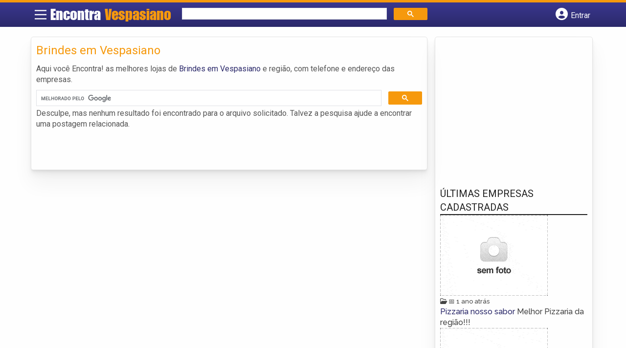

--- FILE ---
content_type: text/html; charset=UTF-8
request_url: https://www.encontravespasiano.com.br/categorias/brindes/
body_size: 8887
content:
<!DOCTYPE html><html class="no-js" lang="pt-BR"><head itemscope itemtype="http://schema.org/WebSite"><meta charset="UTF-8">
<!--[if IE ]><meta http-equiv="X-UA-Compatible" content="IE=edge,chrome=1">
<![endif]--><link rel="profile" href="https://gmpg.org/xfn/11" /><meta name="viewport" content="width=device-width, initial-scale=1"><meta name="theme-color" content="#3a378f" media="(prefers-color-scheme: light)"><meta name="theme-color" content="#124f5c" media="(prefers-color-scheme: dark)"><meta name="mobile-web-app-capable" content="yes"><meta name="apple-mobile-web-app-status-bar-style" content="black"><link rel="shortcut icon" type="image/png" href="https://www.encontravespasiano.com.br/favicon-mg.png" /><meta itemprop="name" content="Encontra Vespasiano" /><meta itemprop="url" content="https://www.encontravespasiano.com.br" /><link rel="pingback" href="https://www.encontravespasiano.com.br/xmlrpc.php" /> <script>var IMAGE_LOADING = 'https://www.encontravespasiano.com.br/content-wp/themes/guia/assets/images/lightbox-ico-loading.gif';
			var IMAGE_PREV   = 'https://www.encontravespasiano.com.br/content-wp/themes/guia/assets/images/lightbox-btn-prev.gif';
			var IMAGE_NEXT   = 'https://www.encontravespasiano.com.br/content-wp/themes/guia/assets/images/lightbox-btn-next.gif';
			var IMAGE_CLOSE  = 'https://www.encontravespasiano.com.br/content-wp/themes/guia/assets/images/lightbox-btn-close.gif';
			var IMAGE_BLANK  = 'https://www.encontravespasiano.com.br/content-wp/themes/guia/assets/images/lightbox-blank.gif';</script> <meta name='robots' content='index, follow, max-image-preview:large, max-snippet:-1, max-video-preview:-1' /> <script type="text/javascript">document.documentElement.className = document.documentElement.className.replace( /\bno-js\b/,'js' );</script> <title>Brindes em Vespasiano | Encontra Vespasiano</title><link rel="canonical" href="https://www.encontravespasiano.com.br/categorias/brindes/" /><meta property="og:locale" content="pt_BR" /><meta property="og:type" content="article" /><meta property="og:title" content="Brindes em Vespasiano | Encontra Vespasiano" /><meta property="og:description" content="Aqui você Encontra! as melhores lojas de Brindes em Vespasiano e região, com telefone e endereço das empresas." /><meta property="og:url" content="https://www.encontravespasiano.com.br/categorias/brindes/" /><meta property="og:site_name" content="Encontra Vespasiano" /><meta name="twitter:card" content="summary_large_image" /> <script type="application/ld+json" class="yoast-schema-graph">{"@context":"https://schema.org","@graph":[{"@type":"CollectionPage","@id":"https://www.encontravespasiano.com.br/categorias/brindes/","url":"https://www.encontravespasiano.com.br/categorias/brindes/","name":"Brindes em Vespasiano | Encontra Vespasiano","isPartOf":{"@id":"https://www.encontravespasiano.com.br/#website"},"breadcrumb":{"@id":"https://www.encontravespasiano.com.br/categorias/brindes/#breadcrumb"},"inLanguage":"pt-BR"},{"@type":"BreadcrumbList","@id":"https://www.encontravespasiano.com.br/categorias/brindes/#breadcrumb","itemListElement":[{"@type":"ListItem","position":1,"name":"Artesanato em Vespasiano","item":"https://www.encontravespasiano.com.br/categorias/artesanato/"},{"@type":"ListItem","position":2,"name":"Brindes em Vespasiano"}]},{"@type":"WebSite","@id":"https://www.encontravespasiano.com.br/#website","url":"https://www.encontravespasiano.com.br/","name":"Encontra Vespasiano","description":"ENCONTRA VESPASIANO - O guia comercial de negócios e empresas, cultura e diversão na cidade de Vespasiano. Feito 100% para você morador!","potentialAction":[{"@type":"SearchAction","target":{"@type":"EntryPoint","urlTemplate":"https://www.encontravespasiano.com.br/?s={search_term_string}"},"query-input":{"@type":"PropertyValueSpecification","valueRequired":true,"valueName":"search_term_string"}}],"inLanguage":"pt-BR"}]}</script> <link rel='dns-prefetch' href='//cdnjs.cloudflare.com' /><link rel="alternate" type="application/rss+xml" title="Feed para Encontra Vespasiano &raquo;" href="https://www.encontravespasiano.com.br/feed/" /><link rel="alternate" type="application/rss+xml" title="Feed de comentários para Encontra Vespasiano &raquo;" href="https://www.encontravespasiano.com.br/comments/feed/" /><link rel="alternate" type="application/rss+xml" title="Feed para Encontra Vespasiano &raquo; Brindes em Vespasiano Category" href="https://www.encontravespasiano.com.br/categorias/brindes/feed/" /><style id='wp-img-auto-sizes-contain-inline-css' type='text/css'>img:is([sizes=auto i],[sizes^="auto," i]){contain-intrinsic-size:3000px 1500px}</style><style id='wp-emoji-styles-inline-css' type='text/css'>img.wp-smiley,img.emoji{display:inline!important;border:none!important;box-shadow:none!important;height:1em!important;width:1em!important;margin:0 0.07em!important;vertical-align:-0.1em!important;background:none!important;padding:0!important}</style><link data-optimized="1" rel='stylesheet' id='wp-block-library-css' href='https://www.encontravespasiano.com.br/content-wp/litespeed/css/a3848ab62c26192d30814e6af451c87c.css?ver=1c87c' type='text/css' media='all' /><style id='global-styles-inline-css' type='text/css'>:root{--wp--preset--aspect-ratio--square:1;--wp--preset--aspect-ratio--4-3:4/3;--wp--preset--aspect-ratio--3-4:3/4;--wp--preset--aspect-ratio--3-2:3/2;--wp--preset--aspect-ratio--2-3:2/3;--wp--preset--aspect-ratio--16-9:16/9;--wp--preset--aspect-ratio--9-16:9/16;--wp--preset--color--black:#000000;--wp--preset--color--cyan-bluish-gray:#abb8c3;--wp--preset--color--white:#ffffff;--wp--preset--color--pale-pink:#f78da7;--wp--preset--color--vivid-red:#cf2e2e;--wp--preset--color--luminous-vivid-orange:#ff6900;--wp--preset--color--luminous-vivid-amber:#fcb900;--wp--preset--color--light-green-cyan:#7bdcb5;--wp--preset--color--vivid-green-cyan:#00d084;--wp--preset--color--pale-cyan-blue:#8ed1fc;--wp--preset--color--vivid-cyan-blue:#0693e3;--wp--preset--color--vivid-purple:#9b51e0;--wp--preset--gradient--vivid-cyan-blue-to-vivid-purple:linear-gradient(135deg,rgb(6,147,227) 0%,rgb(155,81,224) 100%);--wp--preset--gradient--light-green-cyan-to-vivid-green-cyan:linear-gradient(135deg,rgb(122,220,180) 0%,rgb(0,208,130) 100%);--wp--preset--gradient--luminous-vivid-amber-to-luminous-vivid-orange:linear-gradient(135deg,rgb(252,185,0) 0%,rgb(255,105,0) 100%);--wp--preset--gradient--luminous-vivid-orange-to-vivid-red:linear-gradient(135deg,rgb(255,105,0) 0%,rgb(207,46,46) 100%);--wp--preset--gradient--very-light-gray-to-cyan-bluish-gray:linear-gradient(135deg,rgb(238,238,238) 0%,rgb(169,184,195) 100%);--wp--preset--gradient--cool-to-warm-spectrum:linear-gradient(135deg,rgb(74,234,220) 0%,rgb(151,120,209) 20%,rgb(207,42,186) 40%,rgb(238,44,130) 60%,rgb(251,105,98) 80%,rgb(254,248,76) 100%);--wp--preset--gradient--blush-light-purple:linear-gradient(135deg,rgb(255,206,236) 0%,rgb(152,150,240) 100%);--wp--preset--gradient--blush-bordeaux:linear-gradient(135deg,rgb(254,205,165) 0%,rgb(254,45,45) 50%,rgb(107,0,62) 100%);--wp--preset--gradient--luminous-dusk:linear-gradient(135deg,rgb(255,203,112) 0%,rgb(199,81,192) 50%,rgb(65,88,208) 100%);--wp--preset--gradient--pale-ocean:linear-gradient(135deg,rgb(255,245,203) 0%,rgb(182,227,212) 50%,rgb(51,167,181) 100%);--wp--preset--gradient--electric-grass:linear-gradient(135deg,rgb(202,248,128) 0%,rgb(113,206,126) 100%);--wp--preset--gradient--midnight:linear-gradient(135deg,rgb(2,3,129) 0%,rgb(40,116,252) 100%);--wp--preset--font-size--small:13px;--wp--preset--font-size--medium:20px;--wp--preset--font-size--large:36px;--wp--preset--font-size--x-large:42px;--wp--preset--spacing--20:0.44rem;--wp--preset--spacing--30:0.67rem;--wp--preset--spacing--40:1rem;--wp--preset--spacing--50:1.5rem;--wp--preset--spacing--60:2.25rem;--wp--preset--spacing--70:3.38rem;--wp--preset--spacing--80:5.06rem;--wp--preset--shadow--natural:6px 6px 9px rgba(0, 0, 0, 0.2);--wp--preset--shadow--deep:12px 12px 50px rgba(0, 0, 0, 0.4);--wp--preset--shadow--sharp:6px 6px 0px rgba(0, 0, 0, 0.2);--wp--preset--shadow--outlined:6px 6px 0px -3px rgb(255, 255, 255), 6px 6px rgb(0, 0, 0);--wp--preset--shadow--crisp:6px 6px 0px rgb(0, 0, 0)}:where(.is-layout-flex){gap:.5em}:where(.is-layout-grid){gap:.5em}body .is-layout-flex{display:flex}.is-layout-flex{flex-wrap:wrap;align-items:center}.is-layout-flex>:is(*,div){margin:0}body .is-layout-grid{display:grid}.is-layout-grid>:is(*,div){margin:0}:where(.wp-block-columns.is-layout-flex){gap:2em}:where(.wp-block-columns.is-layout-grid){gap:2em}:where(.wp-block-post-template.is-layout-flex){gap:1.25em}:where(.wp-block-post-template.is-layout-grid){gap:1.25em}.has-black-color{color:var(--wp--preset--color--black)!important}.has-cyan-bluish-gray-color{color:var(--wp--preset--color--cyan-bluish-gray)!important}.has-white-color{color:var(--wp--preset--color--white)!important}.has-pale-pink-color{color:var(--wp--preset--color--pale-pink)!important}.has-vivid-red-color{color:var(--wp--preset--color--vivid-red)!important}.has-luminous-vivid-orange-color{color:var(--wp--preset--color--luminous-vivid-orange)!important}.has-luminous-vivid-amber-color{color:var(--wp--preset--color--luminous-vivid-amber)!important}.has-light-green-cyan-color{color:var(--wp--preset--color--light-green-cyan)!important}.has-vivid-green-cyan-color{color:var(--wp--preset--color--vivid-green-cyan)!important}.has-pale-cyan-blue-color{color:var(--wp--preset--color--pale-cyan-blue)!important}.has-vivid-cyan-blue-color{color:var(--wp--preset--color--vivid-cyan-blue)!important}.has-vivid-purple-color{color:var(--wp--preset--color--vivid-purple)!important}.has-black-background-color{background-color:var(--wp--preset--color--black)!important}.has-cyan-bluish-gray-background-color{background-color:var(--wp--preset--color--cyan-bluish-gray)!important}.has-white-background-color{background-color:var(--wp--preset--color--white)!important}.has-pale-pink-background-color{background-color:var(--wp--preset--color--pale-pink)!important}.has-vivid-red-background-color{background-color:var(--wp--preset--color--vivid-red)!important}.has-luminous-vivid-orange-background-color{background-color:var(--wp--preset--color--luminous-vivid-orange)!important}.has-luminous-vivid-amber-background-color{background-color:var(--wp--preset--color--luminous-vivid-amber)!important}.has-light-green-cyan-background-color{background-color:var(--wp--preset--color--light-green-cyan)!important}.has-vivid-green-cyan-background-color{background-color:var(--wp--preset--color--vivid-green-cyan)!important}.has-pale-cyan-blue-background-color{background-color:var(--wp--preset--color--pale-cyan-blue)!important}.has-vivid-cyan-blue-background-color{background-color:var(--wp--preset--color--vivid-cyan-blue)!important}.has-vivid-purple-background-color{background-color:var(--wp--preset--color--vivid-purple)!important}.has-black-border-color{border-color:var(--wp--preset--color--black)!important}.has-cyan-bluish-gray-border-color{border-color:var(--wp--preset--color--cyan-bluish-gray)!important}.has-white-border-color{border-color:var(--wp--preset--color--white)!important}.has-pale-pink-border-color{border-color:var(--wp--preset--color--pale-pink)!important}.has-vivid-red-border-color{border-color:var(--wp--preset--color--vivid-red)!important}.has-luminous-vivid-orange-border-color{border-color:var(--wp--preset--color--luminous-vivid-orange)!important}.has-luminous-vivid-amber-border-color{border-color:var(--wp--preset--color--luminous-vivid-amber)!important}.has-light-green-cyan-border-color{border-color:var(--wp--preset--color--light-green-cyan)!important}.has-vivid-green-cyan-border-color{border-color:var(--wp--preset--color--vivid-green-cyan)!important}.has-pale-cyan-blue-border-color{border-color:var(--wp--preset--color--pale-cyan-blue)!important}.has-vivid-cyan-blue-border-color{border-color:var(--wp--preset--color--vivid-cyan-blue)!important}.has-vivid-purple-border-color{border-color:var(--wp--preset--color--vivid-purple)!important}.has-vivid-cyan-blue-to-vivid-purple-gradient-background{background:var(--wp--preset--gradient--vivid-cyan-blue-to-vivid-purple)!important}.has-light-green-cyan-to-vivid-green-cyan-gradient-background{background:var(--wp--preset--gradient--light-green-cyan-to-vivid-green-cyan)!important}.has-luminous-vivid-amber-to-luminous-vivid-orange-gradient-background{background:var(--wp--preset--gradient--luminous-vivid-amber-to-luminous-vivid-orange)!important}.has-luminous-vivid-orange-to-vivid-red-gradient-background{background:var(--wp--preset--gradient--luminous-vivid-orange-to-vivid-red)!important}.has-very-light-gray-to-cyan-bluish-gray-gradient-background{background:var(--wp--preset--gradient--very-light-gray-to-cyan-bluish-gray)!important}.has-cool-to-warm-spectrum-gradient-background{background:var(--wp--preset--gradient--cool-to-warm-spectrum)!important}.has-blush-light-purple-gradient-background{background:var(--wp--preset--gradient--blush-light-purple)!important}.has-blush-bordeaux-gradient-background{background:var(--wp--preset--gradient--blush-bordeaux)!important}.has-luminous-dusk-gradient-background{background:var(--wp--preset--gradient--luminous-dusk)!important}.has-pale-ocean-gradient-background{background:var(--wp--preset--gradient--pale-ocean)!important}.has-electric-grass-gradient-background{background:var(--wp--preset--gradient--electric-grass)!important}.has-midnight-gradient-background{background:var(--wp--preset--gradient--midnight)!important}.has-small-font-size{font-size:var(--wp--preset--font-size--small)!important}.has-medium-font-size{font-size:var(--wp--preset--font-size--medium)!important}.has-large-font-size{font-size:var(--wp--preset--font-size--large)!important}.has-x-large-font-size{font-size:var(--wp--preset--font-size--x-large)!important}</style><style id='classic-theme-styles-inline-css' type='text/css'>/*! This file is auto-generated */
.wp-block-button__link{color:#fff;background-color:#32373c;border-radius:9999px;box-shadow:none;text-decoration:none;padding:calc(.667em + 2px) calc(1.333em + 2px);font-size:1.125em}.wp-block-file__button{background:#32373c;color:#fff;text-decoration:none}</style><link data-optimized="1" rel='stylesheet' id='default-style-css' href='https://www.encontravespasiano.com.br/content-wp/litespeed/css/1061d81c8d25785702c8d25dfc4a2c54.css?ver=a2c54' type='text/css' media='all' /><link data-optimized="1" rel='stylesheet' id='carousel-style-css' href='https://www.encontravespasiano.com.br/content-wp/litespeed/css/abbb49a5ec6862a0faab7d7ce6387622.css?ver=87622' type='text/css' media='all' /><link data-optimized="1" rel='stylesheet' id='jquery-flexslider-css-css' href='https://www.encontravespasiano.com.br/content-wp/litespeed/css/2795b9c35f515d3918ac83ae7370415e.css?ver=0415e' type='text/css' media='all' /><link data-optimized="1" rel='stylesheet' id='jquery-lightbox-css-css' href='https://www.encontravespasiano.com.br/content-wp/litespeed/css/3f9ee80b26a3a661015a2d40681dc038.css?ver=dc038' type='text/css' media='all' /><link data-optimized="1" rel='stylesheet' id='newsletter-css' href='https://www.encontravespasiano.com.br/content-wp/litespeed/css/d5af222db1a9dcec85fae366665e4ea4.css?ver=e4ea4' type='text/css' media='all' /><link data-optimized="1" rel='stylesheet' id='schema-stylesheet-css' href='https://www.encontravespasiano.com.br/content-wp/litespeed/css/4d900a5e94ac8a7ba9dbd911a1dd3d2c.css?ver=d3d2c' type='text/css' media='all' /><style id='schema-stylesheet-inline-css' type='text/css'>.copyrights{background-color:orange}</style><link data-optimized="1" rel='stylesheet' id='fontawesome-css' href='https://www.encontravespasiano.com.br/content-wp/litespeed/css/d4e2112136739084b24165294f9173d2.css?ver=173d2' type='text/css' media='all' /><link data-optimized="1" rel='stylesheet' id='cstm-style-css' href='https://www.encontravespasiano.com.br/content-wp/litespeed/css/ec184506a94aa841cb0d256c04c2fc37.css?ver=2fc37' type='text/css' media='all' /> <script type="text/javascript" src="https://www.encontravespasiano.com.br/wp-includes/js/jquery/jquery.min.js" id="jquery-core-js"></script> <script type="text/javascript" src="https://www.encontravespasiano.com.br/wp-includes/js/jquery/jquery-migrate.min.js" id="jquery-migrate-js"></script> <script type="text/javascript" id="customscript-js-extra">/*  */
var mts_customscript = {"responsive":"1","nav_menu":"both"};
//# sourceURL=customscript-js-extra
/*  */</script> <script type="text/javascript" async="async" src="https://www.encontravespasiano.com.br/content-wp/themes/guia/assets/js/customscript.js" id="customscript-js"></script> <link rel="https://api.w.org/" href="https://www.encontravespasiano.com.br/wp-json/" /><link rel="EditURI" type="application/rsd+xml" title="RSD" href="https://www.encontravespasiano.com.br/xmlrpc.php?rsd" /> <script>document.cookie = 'quads_browser_width='+screen.width;</script><script async src="https://pagead2.googlesyndication.com/pagead/js/adsbygoogle.js?client=ca-pub-5823210502176162"
     crossorigin="anonymous"></script><script type="text/javascript">function set_selected_city(city)
{
	document.multicity_dl_frm_name.submit();
}</script> </head><body data-rsssl=1 id="blog" class="archive tax-categorias term-brindes term-165 wp-theme-guia main front-end" itemscope itemtype="http://schema.org/WebPage"><div class="main-container"><header id="cabecalho" class="main-header nav navbar-default" role="banner" itemscope itemtype="http://schema.org/WPHeader"><div class="clear" id="catcher"></div><div class="container"><div class="row"><div id="header" class="sticky-navigation"><div class="links-menu-mobile">
<button id="pull" class="menu toggle-mobile-menu" aria-label="Main Menu">
<svg width="40" height="40" viewBox="0 0 100 100">
<path class="line line1" d="M 20,29.000046 H 80.000231 C 80.000231,29.000046 94.498839,28.817352 94.532987,66.711331 94.543142,77.980673 90.966081,81.670246 85.259173,81.668997 79.552261,81.667751 75.000211,74.999942 75.000211,74.999942 L 25.000021,25.000058" />
<path class="line line2" d="M 20,50 H 80" />
<path class="line line3" d="M 20,70.999954 H 80.000231 C 80.000231,70.999954 94.498839,71.182648 94.532987,33.288669 94.543142,22.019327 90.966081,18.329754 85.259173,18.331003 79.552261,18.332249 75.000211,25.000058 75.000211,25.000058 L 25.000021,74.999942" />
</svg>
</button></div><div class="logo-wrap">
<a id="logo" class="text-logo" href="https://www.encontravespasiano.com.br">Encontra <span>Vespasiano</span></a></div><div class="searchform"> <script async src='https://cse.google.com/cse.js?cx=620e9ae39ee29f880'></script> <div class="gcse-searchbox-only"></div></div>
<button type="button" id="logar" aria-label="Botão Login" onclick="nextElementSibling.classList.toggle('abre');firstChild.classList.toggle('colore');"><span class="fa-solid fa-circle-user"></span> <span class="so_desktop">Entrar</span></button><div id="header_logar" class=""><div class="widget"><ul class="member_link menu-header"><li class="first_li"><a href="https://www.encontravespasiano.com.br/?pag=registro"><i class="fa fa-building"></i> Cadastrar empresa</a></li><li id="logue"><a href="https://www.encontravespasiano.com.br/?pag=loggar" rel="nofollow"><i class="fa fa-sign-in"></i> Fazer login</a></li><li id="cadastre"><a href="https://www.encontravespasiano.com.br/?pag=registro" rel="nofollow"><i class="fa fa-user-plus"></i> Criar conta</a></li></ul></div></div></div></div></div></header><div id="secondary-navigation" class="secondary-navigation container" role="navigation" itemscope itemtype="http://schema.org/SiteNavigationElement"><nav id="menu-desktop" class="navigation clearfix mobile-menu-wrapper"><ul id="menu-novo-menu-desktop" class="menu clearfix"><li id="menu-item-4254" class="menu-item menu-item-type-custom menu-item-object-custom menu-item-home menu-item-4254"><a href="https://www.encontravespasiano.com.br/"><i class="fa fa-home"></i> Home</a></li><li id="menu-item-4255" class="menu-item menu-item-type-post_type menu-item-object-page menu-item-4255"><a href="https://www.encontravespasiano.com.br/anuncie/"><i class="fa fa-trophy"></i> Anuncie</a></li></ul><div class="widget"><ul class="member_link menu-header"><li class="first_li"><a href="https://www.encontravespasiano.com.br/?pag=registro"><i class="fa fa-building"></i> Cadastrar empresa</a></li><li id="logue"><a href="https://www.encontravespasiano.com.br/?pag=loggar" rel="nofollow"><i class="fa fa-sign-in"></i> Fazer login</a></li><li id="cadastre"><a href="https://www.encontravespasiano.com.br/?pag=registro" rel="nofollow"><i class="fa fa-user-plus"></i> Criar conta</a></li></ul></div></nav><nav class="navigation mobile-only clearfix mobile-menu-wrapper"><ul><li><a href="https://www.encontravespasiano.com.br"><span class="fa fa-home"></span> Início</a></li></ul><ul id="menu-menu-mobile" class="menu clearfix"><li id="menu-item-4252" class="menu-item menu-item-type-taxonomy menu-item-object-category menu-item-4252"><a href="https://www.encontravespasiano.com.br/noticias/"><i class="fa fa-newspaper"></i> Notícias</a></li><li id="menu-item-4253" class="menu-item menu-item-type-post_type menu-item-object-page menu-item-4253"><a href="https://www.encontravespasiano.com.br/anuncie/"><i class="fa fa-trophy"></i> Anuncie</a></li></ul><div class="widget"><ul class="member_link menu-header"><li class="first_li"><a href="https://www.encontravespasiano.com.br/?pag=registro"><i class="fa fa-building"></i> Cadastrar empresa</a></li><li id="logue"><a href="https://www.encontravespasiano.com.br/?pag=loggar" rel="nofollow"><i class="fa fa-sign-in"></i> Fazer login</a></li><li id="cadastre"><a href="https://www.encontravespasiano.com.br/?pag=registro" rel="nofollow"><i class="fa fa-user-plus"></i> Criar conta</a></li></ul></div></nav></div><div class="container"><div class="row"><div class="col categorias"><div class="content-title"><h1 class="nomeempresa">Brindes em Vespasiano</h1></div><div class="cat_desc"><p>Aqui você Encontra! as melhores lojas de <a href="./" title="Brindes em Vespasiano">Brindes em Vespasiano</a> e região, com telefone e endereço das empresas.</p></div><div id="loop" class="list clear"><div class="searchform"> <script async src='https://cse.google.com/cse.js?cx=620e9ae39ee29f880'></script> <div class="gcse-searchbox-only"></div></div><p>Desculpe, mas nenhum resultado foi encontrado para o arquivo solicitado. Talvez a pesquisa ajude a encontrar uma postagem relacionada.</p><div class="pagination"></div></div><div id="miolo-rodape-ads"></div><div id="textos-categoria"></div>
<br /></div><aside id="sidebar" class="sidebar col ebr-sidebar-empresa-categoria" role="complementary" itemscope itemtype="http://schema.org/WPSideBar"><div id="categoria_sidebar" class="sidebar right right_col"><div class="widget advt_widget"> <script type="text/javascript">google_ad_client = "ca-pub-5823210502176162";
/* GeoPlaces - banner DIR - 300x250, criado JAN/13 */
google_ad_slot = "2769479760";
google_ad_width = 300;
google_ad_height = 250;</script> <script type="text/javascript"
src="https://pagead2.googlesyndication.com/pagead/show_ads.js"></script> </div><div class="widget news"><h3 class="subtitulo_home">Últimas empresas cadastradas</h3><div class="ultimas_noticias_widget"><div class="noticia_item">
<a href="https://www.encontravespasiano.com.br/empresas/pizzaria-nosso-sabor/">
<img src="https://www.encontravespasiano.com.br/content-wp/themes/guia/assets/images/empresa100.gif" />							</a><p>
<small class="categories"><i class="fa-regular fa-folder-open"></i> <a href=""></a> 📅 1 ano atrás</small><br>
<a class="link_noticia" href="https://www.encontravespasiano.com.br/empresas/pizzaria-nosso-sabor/">
Pizzaria nosso sabor
</a>
<span class="date"></span>
<span class="thecontent">Melhor Pizzaria da região!!!</span></p></div><div class="noticia_item">
<a href="https://www.encontravespasiano.com.br/empresas/sushi-go-delivery/">
<img src="https://www.encontravespasiano.com.br/content-wp/themes/guia/assets/images/empresa100.gif" />							</a><p>
<small class="categories"><i class="fa-regular fa-folder-open"></i> <a href=""></a> 📅 2 anos atrás</small><br>
<a class="link_noticia" href="https://www.encontravespasiano.com.br/empresas/sushi-go-delivery/">
Sushi Go Delivery
</a>
<span class="date"></span>
<span class="thecontent">Funcionamento:
Quarta-feira à Domingo de 18:00 às 22:30</span></p></div><div class="noticia_item">
<a href="https://www.encontravespasiano.com.br/empresas/acai-do-danilo/">
<img src="https://www.encontravespasiano.com.br/content-wp/themes/guia/assets/images/empresa100.gif" />							</a><p>
<small class="categories"><i class="fa-regular fa-folder-open"></i> <a href=""></a> 📅 2 anos atrás</small><br>
<a class="link_noticia" href="https://www.encontravespasiano.com.br/empresas/acai-do-danilo/">
Açaí do Danilo
</a>
<span class="date"></span>
<span class="thecontent">O melhor Açaí de toda a cidade.Venha experimentar nossas mais deliciosos sabores.</span></p></div><div class="noticia_item">
<a href="https://www.encontravespasiano.com.br/empresas/hangar-hamburgueria-vespasiano/">
<img src="https://www.encontravespasiano.com.br/content-wp/themes/guia/assets/images/empresa100.gif" />							</a><p>
<small class="categories"><i class="fa-regular fa-folder-open"></i> <a href=""></a> 📅 2 anos atrás</small><br>
<a class="link_noticia" href="https://www.encontravespasiano.com.br/empresas/hangar-hamburgueria-vespasiano/">
Hangar Hamburgueria Vespasiano
</a>
<span class="date"></span>
<span class="thecontent">O Melhor Hamburguer de toda a cidade.
Venha experimento todos os nossos deliciosos lanches...</span></p></div><div class="noticia_item">
<a href="https://www.encontravespasiano.com.br/empresas/supermercados-bh/">
<img src="https://www.encontravespasiano.com.br/content-wp/themes/guia/assets/images/empresa100.gif" />							</a><p>
<small class="categories"><i class="fa-regular fa-folder-open"></i> <a href=""></a> 📅 3 anos atrás</small><br>
<a class="link_noticia" href="https://www.encontravespasiano.com.br/empresas/supermercados-bh/">
Supermercados BH
</a>
<span class="date"></span>
<span class="thecontent">A rede Supermercados BH nasceu da visão empreendedora que conduziu Pedro Lourenço de Oliveira a abrir em maio de 1996 sua primeira mercearia, no bairro São Benedito, em Santa Luzia, na Região Metropolitana de Belo Horizonte.</span></p></div></div></div></div></aside></div></div></div><footer id="site-footer" role="contentinfo" itemscope itemtype="http://schema.org/WPFooter"><div class="footer-widgets first-footer-widgets widgets-num-3"><div class="container"><div class="row"><div class="f-widget f-widget-1"><div id="text-5" class="widget widget_text"><h3 class="widget-title">Encontra <span>Vespasiano</span></h3><div class="textwidget"><p>O melhor de Vespasiano num só lugar! Dicas, onde ir, o que fazer, as melhores empresas, locais, serviços e muito mais no guia Encontra Vespasiano.</p></div></div><div id="social-profile-icons-3" class="widget social-profile-icons"><div class="social-profile-icons"><ul class=""><li class="social-facebook"><a title="Facebook" href="https://www.facebook.com/vespasianomg" target="_blank"><i class="fa-brands fa-facebook-f"></i></a></li><li class="social-twitter"><a title="Twitter" href="https://twitter.com/mg_vespasiano" target="_blank"><i class="fa-brands fa-x-twitter"></i></a></li></ul></div></div></div><div class="f-widget f-widget-2"><div id="custom_html-2" class="widget_text widget widget_custom_html"><h3 class="widget-title">Links Rápidos</h3><div class="textwidget custom-html-widget"><div class="links-rapidos"><p>
<i class="fa fa-map-signs"></i> <a href="/sobre-vespasiano/" title="EncontraVespasiano Sobre">Sobre EncontraVespasiano</a></p><p>
<i class="fa fa-envelope" aria-hidden="true"></i> <a href="/contato/" rel="nofollow" class="rodape" title="Fale com o EncontraVespasiano">Fale com o EncontraVespasiano</a></p><p>
<i class="fa fa-bullhorn" aria-hidden="true"></i> <strong>ANUNCIE</strong>: <a href="/anuncie/" title="Anuncie com destaque" style="margin-left:8px;">Com destaque</a> &nbsp;| <a id="anungratis" href="/?pag=registro" title="Anuncie grátis" style="margin-left:8px;">Grátis</a></p></div></div></div></div><div class="f-widget last f-widget-3"><div id="newsletterwidget-2" class="widget widget_newsletterwidget"><h3 class="widget-title">Novidades por e-mail</h3><p>Receba grátis as principais notícias, dicas e promoções</p><div class="tnp tnp-subscription tnp-widget"><form method="post" action="https://www.encontravespasiano.com.br/wp-admin/admin-ajax.php?action=tnp&amp;na=s">
<input type="hidden" name="nr" value="widget">
<input type="hidden" name="nlang" value=""><div class="tnp-field tnp-field-email"><input class="tnp-email" type="email" name="ne" id="tnp-1" value="" placeholder="digite seu e-mail..." required></div><div class="tnp-field tnp-field-button" style="text-align: left"><input class="tnp-submit" type="submit" value="Enviar" style=""></div></form></div></div></div></div></div></div><div class="copyrights"><div class="container"><div class="row" id="copyright-note">
<span><a href="https://www.encontravespasiano.com.br/termos-de-servico/">Termos</a> | <a href="https://www.encontravespasiano.com.br/politica-de-privacidade/">Privacidade</a> | <a href="https://www.encontravespasiano.com.br/sitemap/">Sitemap</a></span><div class="to-top">Criado com ❤️ e ☕ pelo time do EncontraBrasil&nbsp;</div></div></div></div></footer></div> <script type="speculationrules">{"prefetch":[{"source":"document","where":{"and":[{"href_matches":"/*"},{"not":{"href_matches":["/wp-*.php","/wp-admin/*","/content-wp/uploads/*","/content-wp/*","/content-wp/plugins/*","/content-wp/themes/guia/*","/*\\?(.+)"]}},{"not":{"selector_matches":"a[rel~=\"nofollow\"]"}},{"not":{"selector_matches":".no-prefetch, .no-prefetch a"}}]},"eagerness":"conservative"}]}</script> <script type="text/javascript" src="https://www.encontravespasiano.com.br/content-wp/themes/guia/assets/js/jquery.flexslider.js" id="jquery-flexslider-js"></script> <script type="text/javascript" src="https://www.encontravespasiano.com.br/content-wp/themes/guia/assets/js/jquery.lightbox.js" id="jquery-lightbox-js"></script> <script type="text/javascript" id="jquery-lightbox-js-after">/*  */
jQuery(function() { 
		jQuery(".listing-image a.listing_img").lightBox();
        });
//# sourceURL=jquery-lightbox-js-after
/*  */</script> <script type="text/javascript" src="https://www.encontravespasiano.com.br/content-wp/themes/guia/assets/js/bootstrap.js" id="jquery-bootstrap-js-js"></script> <script type="text/javascript" id="newsletter-js-extra">/*  */
var newsletter_data = {"action_url":"https://www.encontravespasiano.com.br/wp-admin/admin-ajax.php"};
//# sourceURL=newsletter-js-extra
/*  */</script> <script type="text/javascript" src="https://www.encontravespasiano.com.br/content-wp/plugins/newsletter/main.js" id="newsletter-js"></script> <script type="text/javascript" src="https://www.encontravespasiano.com.br/content-wp/plugins/quick-adsense-reloaded/assets/js/ads.js" id="quads-ads-js"></script> <script id="wp-emoji-settings" type="application/json">{"baseUrl":"https://s.w.org/images/core/emoji/17.0.2/72x72/","ext":".png","svgUrl":"https://s.w.org/images/core/emoji/17.0.2/svg/","svgExt":".svg","source":{"concatemoji":"https://www.encontravespasiano.com.br/wp-includes/js/wp-emoji-release.min.js"}}</script> <script type="module">/*  */
/*! This file is auto-generated */
const a=JSON.parse(document.getElementById("wp-emoji-settings").textContent),o=(window._wpemojiSettings=a,"wpEmojiSettingsSupports"),s=["flag","emoji"];function i(e){try{var t={supportTests:e,timestamp:(new Date).valueOf()};sessionStorage.setItem(o,JSON.stringify(t))}catch(e){}}function c(e,t,n){e.clearRect(0,0,e.canvas.width,e.canvas.height),e.fillText(t,0,0);t=new Uint32Array(e.getImageData(0,0,e.canvas.width,e.canvas.height).data);e.clearRect(0,0,e.canvas.width,e.canvas.height),e.fillText(n,0,0);const a=new Uint32Array(e.getImageData(0,0,e.canvas.width,e.canvas.height).data);return t.every((e,t)=>e===a[t])}function p(e,t){e.clearRect(0,0,e.canvas.width,e.canvas.height),e.fillText(t,0,0);var n=e.getImageData(16,16,1,1);for(let e=0;e<n.data.length;e++)if(0!==n.data[e])return!1;return!0}function u(e,t,n,a){switch(t){case"flag":return n(e,"\ud83c\udff3\ufe0f\u200d\u26a7\ufe0f","\ud83c\udff3\ufe0f\u200b\u26a7\ufe0f")?!1:!n(e,"\ud83c\udde8\ud83c\uddf6","\ud83c\udde8\u200b\ud83c\uddf6")&&!n(e,"\ud83c\udff4\udb40\udc67\udb40\udc62\udb40\udc65\udb40\udc6e\udb40\udc67\udb40\udc7f","\ud83c\udff4\u200b\udb40\udc67\u200b\udb40\udc62\u200b\udb40\udc65\u200b\udb40\udc6e\u200b\udb40\udc67\u200b\udb40\udc7f");case"emoji":return!a(e,"\ud83e\u1fac8")}return!1}function f(e,t,n,a){let r;const o=(r="undefined"!=typeof WorkerGlobalScope&&self instanceof WorkerGlobalScope?new OffscreenCanvas(300,150):document.createElement("canvas")).getContext("2d",{willReadFrequently:!0}),s=(o.textBaseline="top",o.font="600 32px Arial",{});return e.forEach(e=>{s[e]=t(o,e,n,a)}),s}function r(e){var t=document.createElement("script");t.src=e,t.defer=!0,document.head.appendChild(t)}a.supports={everything:!0,everythingExceptFlag:!0},new Promise(t=>{let n=function(){try{var e=JSON.parse(sessionStorage.getItem(o));if("object"==typeof e&&"number"==typeof e.timestamp&&(new Date).valueOf()<e.timestamp+604800&&"object"==typeof e.supportTests)return e.supportTests}catch(e){}return null}();if(!n){if("undefined"!=typeof Worker&&"undefined"!=typeof OffscreenCanvas&&"undefined"!=typeof URL&&URL.createObjectURL&&"undefined"!=typeof Blob)try{var e="postMessage("+f.toString()+"("+[JSON.stringify(s),u.toString(),c.toString(),p.toString()].join(",")+"));",a=new Blob([e],{type:"text/javascript"});const r=new Worker(URL.createObjectURL(a),{name:"wpTestEmojiSupports"});return void(r.onmessage=e=>{i(n=e.data),r.terminate(),t(n)})}catch(e){}i(n=f(s,u,c,p))}t(n)}).then(e=>{for(const n in e)a.supports[n]=e[n],a.supports.everything=a.supports.everything&&a.supports[n],"flag"!==n&&(a.supports.everythingExceptFlag=a.supports.everythingExceptFlag&&a.supports[n]);var t;a.supports.everythingExceptFlag=a.supports.everythingExceptFlag&&!a.supports.flag,a.supports.everything||((t=a.source||{}).concatemoji?r(t.concatemoji):t.wpemoji&&t.twemoji&&(r(t.twemoji),r(t.wpemoji)))});
//# sourceURL=https://www.encontravespasiano.com.br/wp-includes/js/wp-emoji-loader.min.js
/*  */</script>  <script type="text/javascript">var sc_project=8690501; 
var sc_invisible=1; 
var sc_security="d4a37d35";</script> <script type="text/javascript" src="https://www.statcounter.com/counter/counter.js" async></script> <script defer src="https://static.cloudflareinsights.com/beacon.min.js/vcd15cbe7772f49c399c6a5babf22c1241717689176015" integrity="sha512-ZpsOmlRQV6y907TI0dKBHq9Md29nnaEIPlkf84rnaERnq6zvWvPUqr2ft8M1aS28oN72PdrCzSjY4U6VaAw1EQ==" data-cf-beacon='{"version":"2024.11.0","token":"cdfa6c76350e4099823f4397242d7c42","r":1,"server_timing":{"name":{"cfCacheStatus":true,"cfEdge":true,"cfExtPri":true,"cfL4":true,"cfOrigin":true,"cfSpeedBrain":true},"location_startswith":null}}' crossorigin="anonymous"></script>
</body></html>
<!-- Page optimized by LiteSpeed Cache @2026-01-15 10:09:27 -->

<!-- Page cached by LiteSpeed Cache 7.7 on 2026-01-15 10:09:27 -->

--- FILE ---
content_type: text/html; charset=utf-8
request_url: https://www.google.com/recaptcha/api2/aframe
body_size: 89
content:
<!DOCTYPE HTML><html><head><meta http-equiv="content-type" content="text/html; charset=UTF-8"></head><body><script nonce="8WznRgTmgtdMddAgiBKoSA">/** Anti-fraud and anti-abuse applications only. See google.com/recaptcha */ try{var clients={'sodar':'https://pagead2.googlesyndication.com/pagead/sodar?'};window.addEventListener("message",function(a){try{if(a.source===window.parent){var b=JSON.parse(a.data);var c=clients[b['id']];if(c){var d=document.createElement('img');d.src=c+b['params']+'&rc='+(localStorage.getItem("rc::a")?sessionStorage.getItem("rc::b"):"");window.document.body.appendChild(d);sessionStorage.setItem("rc::e",parseInt(sessionStorage.getItem("rc::e")||0)+1);localStorage.setItem("rc::h",'1768482570925');}}}catch(b){}});window.parent.postMessage("_grecaptcha_ready", "*");}catch(b){}</script></body></html>

--- FILE ---
content_type: text/css
request_url: https://www.encontravespasiano.com.br/content-wp/litespeed/css/ec184506a94aa841cb0d256c04c2fc37.css?ver=2fc37
body_size: -221
content:
#header{grid-template-columns:3.5% 23.3% 43.5% 28.8%}#banner{background-position:bottom center}@media screen and (max-width:865px){#header{grid-template-columns:40px calc(100% - 121px) 40px 40px}#banner{background-position:60% bottom;background-color:rgb(0 0 0 / .2)}}.col-md-2.vizinhos.bairro1{background-image:url(/content-wp/themes/guia/assets/images/belo-horizonte.webp)}.col-md-2.vizinhos.bairro2{background-image:url(/content-wp/themes/guia/assets/images/patos-de-minas.webp)}.col-md-2.vizinhos.bairro3{background-image:url(/content-wp/themes/guia/assets/images/colatina.webp)}.col-md-2.vizinhos.bairro4{background-image:url(/content-wp/themes/guia/assets/images/cachoeiro-de-itapemirim.webp)}.col-md-2.vizinhos.bairro5{background-image:url(/content-wp/themes/guia/assets/images/vitoria.webp)}